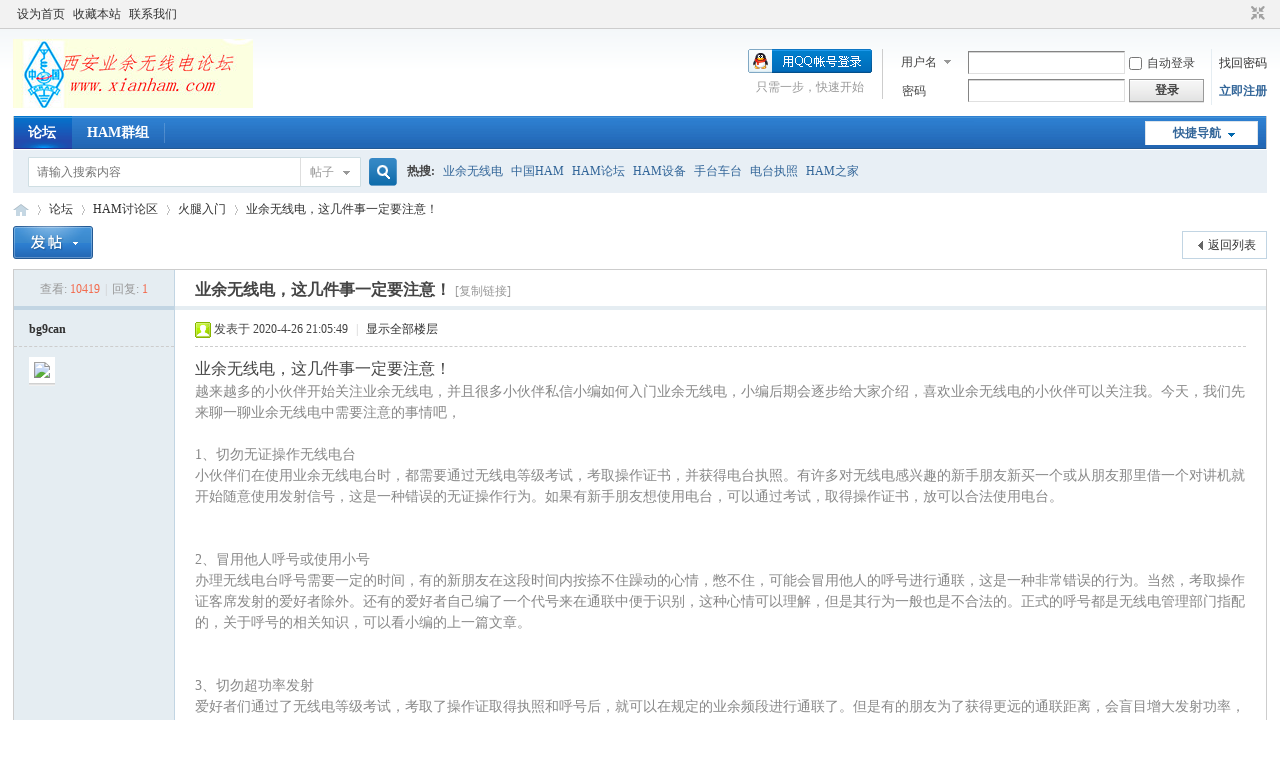

--- FILE ---
content_type: text/html; charset=utf-8
request_url: http://xianham.com/forum.php?mod=viewthread&tid=230&extra=page%3D1
body_size: 25611
content:
<!DOCTYPE html PUBLIC "-//W3C//DTD XHTML 1.0 Transitional//EN" "http://www.w3.org/TR/xhtml1/DTD/xhtml1-transitional.dtd">
<html xmlns="http://www.w3.org/1999/xhtml">
<head>
<meta http-equiv="Content-Type" content="text/html; charset=utf-8" />
<title>业余无线电，这几件事一定要注意！ - 火腿入门 -  西安业余无线电论坛 -  Powered by Discuz!</title>
<link href="http://xianham.com/forum.php?mod=viewthread&tid=230" rel="canonical" />
<meta name="keywords" content="业余无线电，这几件事一定要注意！" />
<meta name="description" content="业余无线电，这几件事一定要注意！越来越多的小伙伴开始关注业余无线电，并且很多小伙伴私信小编如何入门业余无线电，小编后期会逐步给大家介绍，喜欢业余无线电的小伙伴 ... 业余无线电，这几件事一定要注意！ ,西安业余无线电论坛" />
<meta name="generator" content="Discuz! X3.4" />
<meta name="author" content="Discuz! Team and Comsenz UI Team" />
<meta name="copyright" content="2001-2021 Tencent Cloud." />
<meta name="MSSmartTagsPreventParsing" content="True" />
<meta http-equiv="MSThemeCompatible" content="Yes" />
<base href="http://xianham.com/" /><link rel="stylesheet" type="text/css" href="data/cache/style_1_common.css?Jwf" /><link rel="stylesheet" type="text/css" href="data/cache/style_1_forum_viewthread.css?Jwf" /><script type="text/javascript">var STYLEID = '1', STATICURL = 'static/', IMGDIR = 'static/image/common', VERHASH = 'Jwf', charset = 'utf-8', discuz_uid = '0', cookiepre = 'Xbvx_2132_', cookiedomain = '', cookiepath = '/', showusercard = '1', attackevasive = '0', disallowfloat = '', creditnotice = '1|威望|,2|金钱|,3|贡献|', defaultstyle = '', REPORTURL = 'aHR0cDovL3hpYW5oYW0uY29tL2ZvcnVtLnBocD9tb2Q9dmlld3RocmVhZCZ0aWQ9MjMwJmV4dHJhPXBhZ2UlM0Qx', SITEURL = 'http://xianham.com/', JSPATH = 'data/cache/', CSSPATH = 'data/cache/style_', DYNAMICURL = '';</script>
<script src="data/cache/common.js?Jwf" type="text/javascript"></script>
<meta name="application-name" content="西安业余无线电论坛" />
<meta name="msapplication-tooltip" content="西安业余无线电论坛" />
<meta name="msapplication-task" content="name=门户;action-uri=http://xianham.com/portal.php;icon-uri=http://xianham.com/static/image/common/portal.ico" /><meta name="msapplication-task" content="name=论坛;action-uri=http://xianham.com/forum.php;icon-uri=http://xianham.com/static/image/common/bbs.ico" />
<meta name="msapplication-task" content="name=HAM群组;action-uri=http://xianham.com/group.php;icon-uri=http://xianham.com/static/image/common/group.ico" /><meta name="msapplication-task" content="name=;action-uri=http://xianham.com/home.php;icon-uri=http://xianham.com/static/image/common/home.ico" /><link rel="archives" title="西安业余无线电论坛" href="http://xianham.com/archiver/" />
<link rel="stylesheet" id="css_widthauto" type="text/css" href='data/cache/style_1_widthauto.css?Jwf' />
<script type="text/javascript">HTMLNODE.className += ' widthauto'</script>
<script src="data/cache/forum.js?Jwf" type="text/javascript"></script>
</head>

<body id="nv_forum" class="pg_viewthread" onkeydown="if(event.keyCode==27) return false;">
<div id="append_parent"></div><div id="ajaxwaitid"></div>
<div id="toptb" class="cl">
<div class="wp">
<div class="z"><a href="javascript:;"  onclick="setHomepage('http://www.hamcn.cn/');">设为首页</a><a href="http://www.hamcn.cn/"  onclick="addFavorite(this.href, '西安业余无线电论坛');return false;">收藏本站</a><a href="#" target="_blank" >联系我们</a></div>
<div class="y">
<a id="switchblind" href="javascript:;" onclick="toggleBlind(this)" title="开启辅助访问" class="switchblind"></a>
<a href="javascript:;" id="switchwidth" onclick="widthauto(this)" title="切换到窄版" class="switchwidth">切换到窄版</a>
</div>
</div>
</div>

<div id="hd">
<div class="wp">
<div class="hdc cl"><h2><a href="forum.php" title="西安业余无线电论坛"><img src="data/attachment/common/cf/113233h1dnndlddkiy1f19.png" alt="西安业余无线电论坛" border="0" /></a></h2><script src="data/cache/logging.js?Jwf" type="text/javascript"></script>
<form method="post" autocomplete="off" id="lsform" action="member.php?mod=logging&amp;action=login&amp;loginsubmit=yes&amp;infloat=yes&amp;lssubmit=yes" onsubmit="return lsSubmit();">
<div class="fastlg cl">
<span id="return_ls" style="display:none"></span>
<div class="y pns">
<table cellspacing="0" cellpadding="0">
<tr>
<td>
<span class="ftid">
<select name="fastloginfield" id="ls_fastloginfield" width="40" tabindex="900">
<option value="username">用户名</option>
<option value="email">Email</option>
</select>
</span>
<script type="text/javascript">simulateSelect('ls_fastloginfield')</script>
</td>
<td><input type="text" name="username" id="ls_username" autocomplete="off" class="px vm" tabindex="901" /></td>
<td class="fastlg_l"><label for="ls_cookietime"><input type="checkbox" name="cookietime" id="ls_cookietime" class="pc" value="2592000" tabindex="903" />自动登录</label></td>
<td>&nbsp;<a href="javascript:;" onclick="showWindow('login', 'member.php?mod=logging&action=login&viewlostpw=1')">找回密码</a></td>
</tr>
<tr>
<td><label for="ls_password" class="z psw_w">密码</label></td>
<td><input type="password" name="password" id="ls_password" class="px vm" autocomplete="off" tabindex="902" /></td>
<td class="fastlg_l"><button type="submit" class="pn vm" tabindex="904" style="width: 75px;"><em>登录</em></button></td>
<td>&nbsp;<a href="member.php?mod=register" class="xi2 xw1">立即注册</a></td>
</tr>
</table>
<input type="hidden" name="quickforward" value="yes" />
<input type="hidden" name="handlekey" value="ls" />
</div>

<div class="fastlg_fm y" style="margin-right: 10px; padding-right: 10px">
<p><a href="http://xianham.com/connect.php?mod=login&op=init&referer=forum.php%3Fmod%3Dviewthread%26tid%3D230%26extra%3Dpage%253D1&statfrom=login_simple"><img src="static/image/common/qq_login.gif" class="vm" alt="QQ登录" /></a></p>
<p class="hm xg1" style="padding-top: 2px;">只需一步，快速开始</p>
</div>
</div>
</form>

</div>

<div id="nv">
<a href="javascript:;" id="qmenu" onmouseover="delayShow(this, function () {showMenu({'ctrlid':'qmenu','pos':'34!','ctrlclass':'a','duration':2});showForummenu(62);})">快捷导航</a>
<ul><li class="a" id="mn_forum" ><a href="forum.php" hidefocus="true" title="BBS"  >论坛<span>BBS</span></a></li><li id="mn_group" ><a href="group.php" hidefocus="true" title="Group"  >HAM群组<span>Group</span></a></li></ul>
</div>
<div class="p_pop h_pop" id="mn_userapp_menu" style="display: none"></div><div id="mu" class="cl">
</div><div id="scbar" class="scbar_narrow cl">
<form id="scbar_form" method="post" autocomplete="off" onsubmit="searchFocus($('scbar_txt'))" action="search.php?searchsubmit=yes" target="_blank">
<input type="hidden" name="mod" id="scbar_mod" value="search" />
<input type="hidden" name="formhash" value="16e70f4e" />
<input type="hidden" name="srchtype" value="title" />
<input type="hidden" name="srhfid" value="62" />
<input type="hidden" name="srhlocality" value="forum::viewthread" />
<table cellspacing="0" cellpadding="0">
<tr>
<td class="scbar_icon_td"></td>
<td class="scbar_txt_td"><input type="text" name="srchtxt" id="scbar_txt" value="请输入搜索内容" autocomplete="off" x-webkit-speech speech /></td>
<td class="scbar_type_td"><a href="javascript:;" id="scbar_type" class="xg1" onclick="showMenu(this.id)" hidefocus="true">搜索</a></td>
<td class="scbar_btn_td"><button type="submit" name="searchsubmit" id="scbar_btn" sc="1" class="pn pnc" value="true"><strong class="xi2">搜索</strong></button></td>
<td class="scbar_hot_td">
<div id="scbar_hot">
<strong class="xw1">热搜: </strong>

<a href="search.php?mod=forum&amp;srchtxt=%E4%B8%9A%E4%BD%99%E6%97%A0%E7%BA%BF%E7%94%B5&amp;formhash=16e70f4e&amp;searchsubmit=true&amp;source=hotsearch" target="_blank" class="xi2" sc="1">业余无线电</a>



<a href="search.php?mod=forum&amp;srchtxt=%E4%B8%AD%E5%9B%BDHAM&amp;formhash=16e70f4e&amp;searchsubmit=true&amp;source=hotsearch" target="_blank" class="xi2" sc="1">中国HAM</a>



<a href="search.php?mod=forum&amp;srchtxt=HAM%E8%AE%BA%E5%9D%9B&amp;formhash=16e70f4e&amp;searchsubmit=true&amp;source=hotsearch" target="_blank" class="xi2" sc="1">HAM论坛</a>



<a href="search.php?mod=forum&amp;srchtxt=HAM%E8%AE%BE%E5%A4%87&amp;formhash=16e70f4e&amp;searchsubmit=true&amp;source=hotsearch" target="_blank" class="xi2" sc="1">HAM设备</a>



<a href="search.php?mod=forum&amp;srchtxt=%E6%89%8B%E5%8F%B0%E8%BD%A6%E5%8F%B0&amp;formhash=16e70f4e&amp;searchsubmit=true&amp;source=hotsearch" target="_blank" class="xi2" sc="1">手台车台</a>



<a href="search.php?mod=forum&amp;srchtxt=%E7%94%B5%E5%8F%B0%E6%89%A7%E7%85%A7&amp;formhash=16e70f4e&amp;searchsubmit=true&amp;source=hotsearch" target="_blank" class="xi2" sc="1">电台执照</a>



<a href="search.php?mod=forum&amp;srchtxt=HAM%E4%B9%8B%E5%AE%B6&amp;formhash=16e70f4e&amp;searchsubmit=true&amp;source=hotsearch" target="_blank" class="xi2" sc="1">HAM之家</a>

</div>
</td>
</tr>
</table>
</form>
</div>
<ul id="scbar_type_menu" class="p_pop" style="display: none;"><li><a href="javascript:;" rel="curforum" fid="62" >本版</a></li><li><a href="javascript:;" rel="article">文章</a></li><li><a href="javascript:;" rel="forum" class="curtype">帖子</a></li><li><a href="javascript:;" rel="group">HAM群组</a></li><li><a href="javascript:;" rel="user">用户</a></li></ul>
<script type="text/javascript">
initSearchmenu('scbar', '');
</script>
</div>
</div>


<div id="wp" class="wp">
<script type="text/javascript">var fid = parseInt('62'), tid = parseInt('230');</script>

<script src="data/cache/forum_viewthread.js?Jwf" type="text/javascript"></script>
<script type="text/javascript">zoomstatus = parseInt(1);var imagemaxwidth = '600';var aimgcount = new Array();</script>

<style id="diy_style" type="text/css"></style>
<!--[diy=diynavtop]--><div id="diynavtop" class="area"></div><!--[/diy]-->
<div id="pt" class="bm cl">
<div class="z">
<a href="./" class="nvhm" title="首页">西安业余无线电论坛</a><em>&raquo;</em><a href="forum.php">论坛</a> <em>&rsaquo;</em> <a href="forum.php?gid=61">HAM讨论区</a> <em>&rsaquo;</em> <a href="forum.php?mod=forumdisplay&amp;fid=62">火腿入门</a> <em>&rsaquo;</em> <a href="forum.php?mod=viewthread&amp;tid=230">业余无线电，这几件事一定要注意！</a>
</div>
</div>

<style id="diy_style" type="text/css"></style>
<div class="wp">
<!--[diy=diy1]--><div id="diy1" class="area"></div><!--[/diy]-->
</div>

<div id="ct" class="wp cl">
<div id="pgt" class="pgs mbm cl ">
<div class="pgt"></div>
<span class="y pgb"><a href="forum.php?mod=forumdisplay&amp;fid=62">返回列表</a></span>
<a id="newspecial" onmouseover="$('newspecial').id = 'newspecialtmp';this.id = 'newspecial';showMenu({'ctrlid':this.id})" onclick="showWindow('newthread', 'forum.php?mod=post&action=newthread&fid=62')" href="javascript:;" title="发新帖"><img src="static/image/common/pn_post.png" alt="发新帖" /></a></div>



<div id="postlist" class="pl bm">
<table cellspacing="0" cellpadding="0">
<tr>
<td class="pls ptn pbn">
<div class="hm ptn">
<span class="xg1">查看:</span> <span class="xi1">10419</span><span class="pipe">|</span><span class="xg1">回复:</span> <span class="xi1">1</span>
</div>
</td>
<td class="plc ptm pbn vwthd">
<h1 class="ts">
<span id="thread_subject">业余无线电，这几件事一定要注意！</span>
</h1>
<span class="xg1">
<a href="forum.php?mod=viewthread&amp;tid=230" onclick="return copyThreadUrl(this, '西安业余无线电论坛')" >[复制链接]</a>
</span>
</td>
</tr>
</table>


<table cellspacing="0" cellpadding="0" class="ad">
<tr>
<td class="pls">
</td>
<td class="plc">
</td>
</tr>
</table><div id="post_295" ><table id="pid295" class="plhin" summary="pid295" cellspacing="0" cellpadding="0">
<tr>
 <td class="pls" rowspan="2">
<div id="favatar295" class="pls favatar">
<div class="pi">
<div class="authi"><a href="home.php?mod=space&amp;uid=72125" target="_blank" class="xw1">bg9can</a>
</div>
</div>
<div class="p_pop blk bui card_gender_" id="userinfo295" style="display: none; margin-top: -11px;">
<div class="m z">
<div id="userinfo295_ma"></div>
</div>
<div class="i y">
<div>
<strong><a href="home.php?mod=space&amp;uid=72125" target="_blank" class="xi2">bg9can</a></strong>
<em>当前离线</em>
</div><dl class="cl">
<dt>积分</dt><dd><a href="home.php?mod=space&uid=72125&do=profile" target="_blank" class="xi2">268</a></dd>
</dl><div class="imicn">
<a href="home.php?mod=space&amp;uid=72125&amp;do=profile" target="_blank" title="查看详细资料"><img src="static/image/common/userinfo.gif" alt="查看详细资料" /></a>
</div>
<div id="avatarfeed"><span id="threadsortswait"></span></div>
</div>
</div>
<div>
<div class="avatar"><a href="home.php?mod=space&amp;uid=72125" class="avtm" target="_blank"><img src="http://www.xianham.com/uc_server/avatar.php?uid=72125&size=middle" /></a></div>
</div>
</div>
</td>
<td class="plc">
<div class="pi">
<div class="pti">
<div class="pdbt">
</div>
<div class="authi">
<img class="authicn vm" id="authicon295" src="static/image/common/online_member.gif" />
<em id="authorposton295">发表于 2020-4-26 21:05:49</em>
<span class="pipe">|</span>
<a href="forum.php?mod=viewthread&amp;tid=230&amp;page=1" rel="nofollow">显示全部楼层</a>
<span class="pipe show">|</span><a href="javascript:;" onclick="readmode($('thread_subject').innerHTML, 295);" class="show">阅读模式</a>
</div>
</div>
</div><div class="pct"><style type="text/css">.pcb{margin-right:0}</style><div class="pcb">
 
<div class="t_fsz">
<table cellspacing="0" cellpadding="0"><tr><td class="t_f" id="postmessage_295">
<font face="&amp;quot"><font style="font-size:16px">业余无线电，这几件事一定要注意！</font></font><br />
<font color="#888888">越来越多的小伙伴开始关注业余无线电，并且很多小伙伴私信小编如何入门业余无线电，小编后期会逐步给大家介绍，喜欢业余无线电的小伙伴可以关注我。今天，我们先来聊一聊业余无线电中需要注意的事情吧，</font><font color="#888888"><br />
</font><br />
<font color="#888888">1、切勿无证操作无线电台</font><br />
<font color="#888888">小伙伴们在使用业余无线电台时，都需要通过无线电等级考试，考取操作证书，并获得电台执照。有许多对无线电感兴趣的新手朋友新买一个或从朋友那里借一个对讲机就开始随意使用发射信号，这是一种错误的无证操作行为。如果有新手朋友想使用电台，可以通过考试，取得操作证书，放可以合法使用电台。</font><br />
<font color="#888888"><br />
</font><br />
<font color="#888888">2、冒用他人呼号或使用小号</font><br />
<font color="#888888">办理无线电台呼号需要一定的时间，有的新朋友在这段时间内按捺不住躁动的心情，憋不住，可能会冒用他人的呼号进行通联，这是一种非常错误的行为。当然，考取操作证客席发射的爱好者除外。还有的爱好者自己编了一个代号来在通联中便于识别，这种心情可以理解，但是其行为一般也是不合法的。正式的呼号都是无线电管理部门指配的，关于呼号的相关知识，可以看小编的上一篇文章。</font><br />
<font color="#888888"><br />
</font><br />
<font color="#888888">3、切勿超功率发射</font><br />
<font color="#888888">爱好者们通过了无线电等级考试，考取了操作证取得执照和呼号后，就可以在规定的业余频段进行通联了。但是有的朋友为了获得更远的通联距离，会盲目增大发射功率，在我国，每一等级的操作证书及频段对发射功率都有着严格的限制，并且过大的功率对周围的电磁环境会造成影响。所以，大家在进行通联时一定要遵守等级内的发射功率。</font><br />
<font color="#888888"><br />
</font><br />
<font color="#888888">4、不要随便插入他人通话</font><br />
<font color="#888888">有的业余爱好者在频率上通联时，不顾频率上有没有人在通联，随意发起呼叫或者直接插入其他爱好者的通联中，这都是非常不礼貌的行为。正确的做法是在发起呼叫之前，应先在频率上守听一会，确定没有其他爱好者通联再发起呼号。如果想要插入其他爱好者的通联，应先发起询问，得到同意后再进行通联。</font><br />
<font color="#888888"><br />
</font><br />
<font color="#888888">5、切勿过分沉迷其中</font><br />
<font color="#888888">有的火腿戏称无线电</font><font color="#888888">有的火腿戏称无线电为“无线垫”，确实，对业余无线电进行投资时，电台、天线、电源以及各种测量仪器的花费也是一笔不小的数目，小编建议各位火腿在热爱无线电的同时，要考虑自己的空闲时间以及经济承受能力，切勿盲目消费，给自己带来不必要的支出。</font><br />
<br />
</td></tr></table>


</div>
<div id="comment_295" class="cm">
</div>

<div id="post_rate_div_295"></div>
</div>
</div>

</td></tr>
<tr><td class="plc plm">
</td>
</tr>
<tr id="_postposition295"></tr>
<tr>
<td class="pls"></td>
<td class="plc" style="overflow:visible;">
<div class="po hin">
<div class="pob cl">
<em>
<a class="fastre" href="forum.php?mod=post&amp;action=reply&amp;fid=62&amp;tid=230&amp;reppost=295&amp;extra=page%3D1&amp;page=1" onclick="showWindow('reply', this.href)">回复</a>
</em>

<p>
<a href="javascript:;" id="mgc_post_295" onmouseover="showMenu(this.id)" class="showmenu">使用道具</a>
<a href="javascript:;" onclick="showWindow('miscreport295', 'misc.php?mod=report&rtype=post&rid=295&tid=230&fid=62', 'get', -1);return false;">举报</a>
</p>

<ul id="mgc_post_295_menu" class="p_pop mgcmn" style="display: none;">
</ul>
<script type="text/javascript" reload="1">checkmgcmn('post_295')</script>
</div>
</div>
</td>
</tr>
<tr class="ad">
<td class="pls">
</td>
<td class="plc">
</td>
</tr>
</table>
</div><div id="postlistreply" class="pl"><div id="post_new" class="viewthread_table" style="display: none"></div></div>
</div>


<form method="post" autocomplete="off" name="modactions" id="modactions">
<input type="hidden" name="formhash" value="16e70f4e" />
<input type="hidden" name="optgroup" />
<input type="hidden" name="operation" />
<input type="hidden" name="listextra" value="page%3D1" />
<input type="hidden" name="page" value="1" />
</form>



<div class="pgs mtm mbm cl">
<span class="pgb y"><a href="forum.php?mod=forumdisplay&amp;fid=62">返回列表</a></span>
<a id="newspecialtmp" onmouseover="$('newspecial').id = 'newspecialtmp';this.id = 'newspecial';showMenu({'ctrlid':this.id})" onclick="showWindow('newthread', 'forum.php?mod=post&action=newthread&fid=62')" href="javascript:;" title="发新帖"><img src="static/image/common/pn_post.png" alt="发新帖" /></a>
</div>

<!--[diy=diyfastposttop]--><div id="diyfastposttop" class="area"></div><!--[/diy]-->
<script type="text/javascript">
var postminchars = parseInt('10');
var postmaxchars = parseInt('200000');
var disablepostctrl = parseInt('0');
</script>

<div id="f_pst" class="pl bm bmw">
<form method="post" autocomplete="off" id="fastpostform" action="forum.php?mod=post&amp;action=reply&amp;fid=62&amp;tid=230&amp;extra=page%3D1&amp;replysubmit=yes&amp;infloat=yes&amp;handlekey=fastpost" onSubmit="return fastpostvalidate(this)">
<table cellspacing="0" cellpadding="0">
<tr>
<td class="pls">
</td>
<td class="plc">

<span id="fastpostreturn"></span>


<div class="cl">
<div id="fastsmiliesdiv" class="y"><div id="fastsmiliesdiv_data"><div id="fastsmilies"></div></div></div><div class="hasfsl" id="fastposteditor">
<div class="tedt mtn">
<div class="bar">
<span class="y">
<a href="forum.php?mod=post&amp;action=reply&amp;fid=62&amp;tid=230" onclick="return switchAdvanceMode(this.href)">高级模式</a>
</span><script src="data/cache/seditor.js?Jwf" type="text/javascript"></script>
<div class="fpd">
<a href="javascript:;" title="文字加粗" class="fbld">B</a>
<a href="javascript:;" title="设置文字颜色" class="fclr" id="fastpostforecolor">Color</a>
<a id="fastpostimg" href="javascript:;" title="图片" class="fmg">Image</a>
<a id="fastposturl" href="javascript:;" title="添加链接" class="flnk">Link</a>
<a id="fastpostquote" href="javascript:;" title="引用" class="fqt">Quote</a>
<a id="fastpostcode" href="javascript:;" title="代码" class="fcd">Code</a>
<a href="javascript:;" class="fsml" id="fastpostsml">Smilies</a>
</div></div>
<div class="area">
<div class="pt hm">
您需要登录后才可以回帖 <a href="member.php?mod=logging&amp;action=login" onclick="showWindow('login', this.href)" class="xi2">登录</a> | <a href="member.php?mod=register" class="xi2">立即注册</a>


<a href="http://xianham.com/connect.php?mod=login&op=init&referer=forum.php%3Fmod%3Dviewthread%26tid%3D230%26extra%3Dpage%253D1&statfrom=login" target="_top" rel="nofollow"><img src="static/image/common/qq_login.gif" class="vm" /></a>

</div>
</div>
</div>
</div>
</div>
<div id="seccheck_fastpost">
</div>


<input type="hidden" name="formhash" value="16e70f4e" />
<input type="hidden" name="usesig" value="" />
<input type="hidden" name="subject" value="  " />
<p class="ptm pnpost">
<a href="home.php?mod=spacecp&amp;ac=credit&amp;op=rule&amp;fid=62" class="y" target="_blank">本版积分规则</a>
<button type="button" onclick="showWindow('login', 'member.php?mod=logging&action=login&guestmessage=yes')"  onmouseover="checkpostrule('seccheck_fastpost', 'ac=reply');this.onmouseover=null" name="replysubmit" id="fastpostsubmit" class="pn pnc vm" value="replysubmit" tabindex="5"><strong>发表回复</strong></button>
<label class="lb"><input type="checkbox" name="adddynamic" class="pc" value="1" />回帖并转播</label>
<label for="fastpostrefresh"><input id="fastpostrefresh" type="checkbox" class="pc" />回帖后跳转到最后一页</label>
<script type="text/javascript">if(getcookie('fastpostrefresh') == 1) {$('fastpostrefresh').checked=true;}</script>
</p>
</td>
</tr>
</table>
</form>
</div>

</div>

<div class="wp mtn">
<!--[diy=diy3]--><div id="diy3" class="area"></div><!--[/diy]-->
</div>

<script type="text/javascript">
function succeedhandle_followmod(url, msg, values) {
var fObj = $('followmod_'+values['fuid']);
if(values['type'] == 'add') {
fObj.innerHTML = '不收听';
fObj.href = 'home.php?mod=spacecp&ac=follow&op=del&fuid='+values['fuid'];
} else if(values['type'] == 'del') {
fObj.innerHTML = '收听TA';
fObj.href = 'home.php?mod=spacecp&ac=follow&op=add&hash=16e70f4e&fuid='+values['fuid'];
}
}
fixed_avatar([295], 1);
</script>	</div>
<div id="ft" class="wp cl">
<div id="flk" class="y">
<p>
<a href="forum.php?mod=misc&action=showdarkroom" >小黑屋</a><span class="pipe">|</span><a href="archiver/" >Archiver</a><span class="pipe">|</span><a href="forum.php?mobile=yes" >手机版</a><span class="pipe">|</span><a href="#" >QQ群：43991749</a><span class="pipe">|</span><strong><a href="http://www.hamcn.cn/" target="_blank">西安业余无线电论坛</a></strong>
&nbsp;<a href="http://discuz.qq.com/service/security" target="_blank" title="防水墙保卫网站远离侵害"><img src="static/image/common/security.png"></a><script></script>
<script type="text/javascript">var cnzz_protocol = (("https:" == document.location.protocol) ? " https://" : " http://");document.write(unescape("%3Cspan id='cnzz_stat_icon_4652724'%3E%3C/span%3E%3Cscript src='" + cnzz_protocol + "s4.cnzz.com/stat.php%3Fid%3D4652724%26show%3Dpic1' type='text/javascript'%3E%3C/script%3E"));</script></p>
<p class="xs0">
GMT+8, 2026-1-27 02:34<span id="debuginfo">
, Processed in 0.057943 second(s), 21 queries
.
</span>
</p>
</div>
<div id="frt">
<p>Powered by <strong><a href="http://www.discuz.net" target="_blank">Discuz!</a></strong> <em>X3.4</em> <a href="http://license.comsenz.com/?pid=1&amp;host=xianham.com" target="_blank">Licensed</a></p>
<p class="xs0">Copyright &copy; 2001-2021, Tencent Cloud.</p>
</div></div>
<script src="home.php?mod=misc&ac=sendmail&rand=1769452450" type="text/javascript"></script>

<div id="scrolltop">
<span><a href="forum.php?mod=post&amp;action=reply&amp;fid=62&amp;tid=230&amp;extra=page%3D1&amp;page=1" onclick="showWindow('reply', this.href)" class="replyfast" title="快速回复"><b>快速回复</b></a></span>
<span hidefocus="true"><a title="返回顶部" onclick="window.scrollTo('0','0')" class="scrolltopa" ><b>返回顶部</b></a></span>
<span>
<a href="forum.php?mod=forumdisplay&amp;fid=62" hidefocus="true" class="returnlist" title="返回列表"><b>返回列表</b></a>
</span>
</div>
<script type="text/javascript">_attachEvent(window, 'scroll', function () { showTopLink(); });checkBlind();</script>
</body>
</html>
